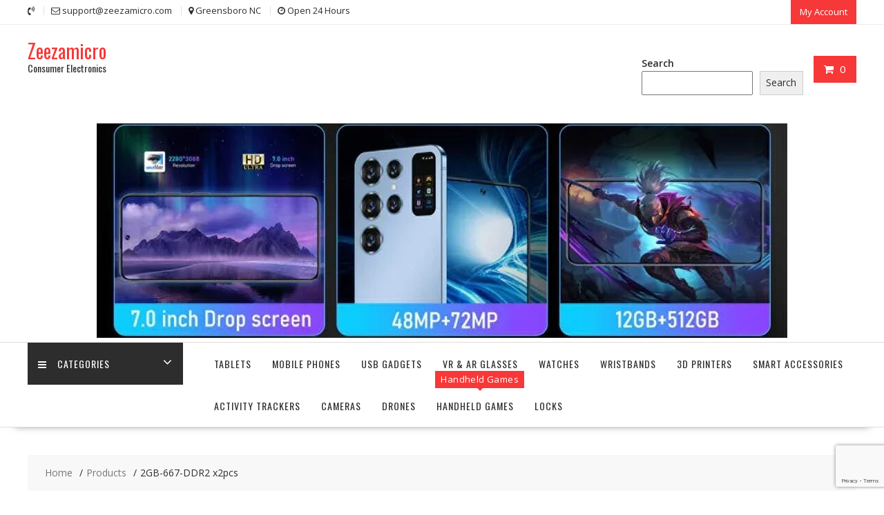

--- FILE ---
content_type: text/html; charset=utf-8
request_url: https://www.google.com/recaptcha/api2/anchor?ar=1&k=6LfCbOEUAAAAALZxIhdkel0VD0DFdhUyQqlG6gy4&co=aHR0cHM6Ly96ZWV6YW1pY3JvLmNvbTo0NDM.&hl=en&v=PoyoqOPhxBO7pBk68S4YbpHZ&size=invisible&anchor-ms=20000&execute-ms=30000&cb=azifwp4kwu8i
body_size: 48724
content:
<!DOCTYPE HTML><html dir="ltr" lang="en"><head><meta http-equiv="Content-Type" content="text/html; charset=UTF-8">
<meta http-equiv="X-UA-Compatible" content="IE=edge">
<title>reCAPTCHA</title>
<style type="text/css">
/* cyrillic-ext */
@font-face {
  font-family: 'Roboto';
  font-style: normal;
  font-weight: 400;
  font-stretch: 100%;
  src: url(//fonts.gstatic.com/s/roboto/v48/KFO7CnqEu92Fr1ME7kSn66aGLdTylUAMa3GUBHMdazTgWw.woff2) format('woff2');
  unicode-range: U+0460-052F, U+1C80-1C8A, U+20B4, U+2DE0-2DFF, U+A640-A69F, U+FE2E-FE2F;
}
/* cyrillic */
@font-face {
  font-family: 'Roboto';
  font-style: normal;
  font-weight: 400;
  font-stretch: 100%;
  src: url(//fonts.gstatic.com/s/roboto/v48/KFO7CnqEu92Fr1ME7kSn66aGLdTylUAMa3iUBHMdazTgWw.woff2) format('woff2');
  unicode-range: U+0301, U+0400-045F, U+0490-0491, U+04B0-04B1, U+2116;
}
/* greek-ext */
@font-face {
  font-family: 'Roboto';
  font-style: normal;
  font-weight: 400;
  font-stretch: 100%;
  src: url(//fonts.gstatic.com/s/roboto/v48/KFO7CnqEu92Fr1ME7kSn66aGLdTylUAMa3CUBHMdazTgWw.woff2) format('woff2');
  unicode-range: U+1F00-1FFF;
}
/* greek */
@font-face {
  font-family: 'Roboto';
  font-style: normal;
  font-weight: 400;
  font-stretch: 100%;
  src: url(//fonts.gstatic.com/s/roboto/v48/KFO7CnqEu92Fr1ME7kSn66aGLdTylUAMa3-UBHMdazTgWw.woff2) format('woff2');
  unicode-range: U+0370-0377, U+037A-037F, U+0384-038A, U+038C, U+038E-03A1, U+03A3-03FF;
}
/* math */
@font-face {
  font-family: 'Roboto';
  font-style: normal;
  font-weight: 400;
  font-stretch: 100%;
  src: url(//fonts.gstatic.com/s/roboto/v48/KFO7CnqEu92Fr1ME7kSn66aGLdTylUAMawCUBHMdazTgWw.woff2) format('woff2');
  unicode-range: U+0302-0303, U+0305, U+0307-0308, U+0310, U+0312, U+0315, U+031A, U+0326-0327, U+032C, U+032F-0330, U+0332-0333, U+0338, U+033A, U+0346, U+034D, U+0391-03A1, U+03A3-03A9, U+03B1-03C9, U+03D1, U+03D5-03D6, U+03F0-03F1, U+03F4-03F5, U+2016-2017, U+2034-2038, U+203C, U+2040, U+2043, U+2047, U+2050, U+2057, U+205F, U+2070-2071, U+2074-208E, U+2090-209C, U+20D0-20DC, U+20E1, U+20E5-20EF, U+2100-2112, U+2114-2115, U+2117-2121, U+2123-214F, U+2190, U+2192, U+2194-21AE, U+21B0-21E5, U+21F1-21F2, U+21F4-2211, U+2213-2214, U+2216-22FF, U+2308-230B, U+2310, U+2319, U+231C-2321, U+2336-237A, U+237C, U+2395, U+239B-23B7, U+23D0, U+23DC-23E1, U+2474-2475, U+25AF, U+25B3, U+25B7, U+25BD, U+25C1, U+25CA, U+25CC, U+25FB, U+266D-266F, U+27C0-27FF, U+2900-2AFF, U+2B0E-2B11, U+2B30-2B4C, U+2BFE, U+3030, U+FF5B, U+FF5D, U+1D400-1D7FF, U+1EE00-1EEFF;
}
/* symbols */
@font-face {
  font-family: 'Roboto';
  font-style: normal;
  font-weight: 400;
  font-stretch: 100%;
  src: url(//fonts.gstatic.com/s/roboto/v48/KFO7CnqEu92Fr1ME7kSn66aGLdTylUAMaxKUBHMdazTgWw.woff2) format('woff2');
  unicode-range: U+0001-000C, U+000E-001F, U+007F-009F, U+20DD-20E0, U+20E2-20E4, U+2150-218F, U+2190, U+2192, U+2194-2199, U+21AF, U+21E6-21F0, U+21F3, U+2218-2219, U+2299, U+22C4-22C6, U+2300-243F, U+2440-244A, U+2460-24FF, U+25A0-27BF, U+2800-28FF, U+2921-2922, U+2981, U+29BF, U+29EB, U+2B00-2BFF, U+4DC0-4DFF, U+FFF9-FFFB, U+10140-1018E, U+10190-1019C, U+101A0, U+101D0-101FD, U+102E0-102FB, U+10E60-10E7E, U+1D2C0-1D2D3, U+1D2E0-1D37F, U+1F000-1F0FF, U+1F100-1F1AD, U+1F1E6-1F1FF, U+1F30D-1F30F, U+1F315, U+1F31C, U+1F31E, U+1F320-1F32C, U+1F336, U+1F378, U+1F37D, U+1F382, U+1F393-1F39F, U+1F3A7-1F3A8, U+1F3AC-1F3AF, U+1F3C2, U+1F3C4-1F3C6, U+1F3CA-1F3CE, U+1F3D4-1F3E0, U+1F3ED, U+1F3F1-1F3F3, U+1F3F5-1F3F7, U+1F408, U+1F415, U+1F41F, U+1F426, U+1F43F, U+1F441-1F442, U+1F444, U+1F446-1F449, U+1F44C-1F44E, U+1F453, U+1F46A, U+1F47D, U+1F4A3, U+1F4B0, U+1F4B3, U+1F4B9, U+1F4BB, U+1F4BF, U+1F4C8-1F4CB, U+1F4D6, U+1F4DA, U+1F4DF, U+1F4E3-1F4E6, U+1F4EA-1F4ED, U+1F4F7, U+1F4F9-1F4FB, U+1F4FD-1F4FE, U+1F503, U+1F507-1F50B, U+1F50D, U+1F512-1F513, U+1F53E-1F54A, U+1F54F-1F5FA, U+1F610, U+1F650-1F67F, U+1F687, U+1F68D, U+1F691, U+1F694, U+1F698, U+1F6AD, U+1F6B2, U+1F6B9-1F6BA, U+1F6BC, U+1F6C6-1F6CF, U+1F6D3-1F6D7, U+1F6E0-1F6EA, U+1F6F0-1F6F3, U+1F6F7-1F6FC, U+1F700-1F7FF, U+1F800-1F80B, U+1F810-1F847, U+1F850-1F859, U+1F860-1F887, U+1F890-1F8AD, U+1F8B0-1F8BB, U+1F8C0-1F8C1, U+1F900-1F90B, U+1F93B, U+1F946, U+1F984, U+1F996, U+1F9E9, U+1FA00-1FA6F, U+1FA70-1FA7C, U+1FA80-1FA89, U+1FA8F-1FAC6, U+1FACE-1FADC, U+1FADF-1FAE9, U+1FAF0-1FAF8, U+1FB00-1FBFF;
}
/* vietnamese */
@font-face {
  font-family: 'Roboto';
  font-style: normal;
  font-weight: 400;
  font-stretch: 100%;
  src: url(//fonts.gstatic.com/s/roboto/v48/KFO7CnqEu92Fr1ME7kSn66aGLdTylUAMa3OUBHMdazTgWw.woff2) format('woff2');
  unicode-range: U+0102-0103, U+0110-0111, U+0128-0129, U+0168-0169, U+01A0-01A1, U+01AF-01B0, U+0300-0301, U+0303-0304, U+0308-0309, U+0323, U+0329, U+1EA0-1EF9, U+20AB;
}
/* latin-ext */
@font-face {
  font-family: 'Roboto';
  font-style: normal;
  font-weight: 400;
  font-stretch: 100%;
  src: url(//fonts.gstatic.com/s/roboto/v48/KFO7CnqEu92Fr1ME7kSn66aGLdTylUAMa3KUBHMdazTgWw.woff2) format('woff2');
  unicode-range: U+0100-02BA, U+02BD-02C5, U+02C7-02CC, U+02CE-02D7, U+02DD-02FF, U+0304, U+0308, U+0329, U+1D00-1DBF, U+1E00-1E9F, U+1EF2-1EFF, U+2020, U+20A0-20AB, U+20AD-20C0, U+2113, U+2C60-2C7F, U+A720-A7FF;
}
/* latin */
@font-face {
  font-family: 'Roboto';
  font-style: normal;
  font-weight: 400;
  font-stretch: 100%;
  src: url(//fonts.gstatic.com/s/roboto/v48/KFO7CnqEu92Fr1ME7kSn66aGLdTylUAMa3yUBHMdazQ.woff2) format('woff2');
  unicode-range: U+0000-00FF, U+0131, U+0152-0153, U+02BB-02BC, U+02C6, U+02DA, U+02DC, U+0304, U+0308, U+0329, U+2000-206F, U+20AC, U+2122, U+2191, U+2193, U+2212, U+2215, U+FEFF, U+FFFD;
}
/* cyrillic-ext */
@font-face {
  font-family: 'Roboto';
  font-style: normal;
  font-weight: 500;
  font-stretch: 100%;
  src: url(//fonts.gstatic.com/s/roboto/v48/KFO7CnqEu92Fr1ME7kSn66aGLdTylUAMa3GUBHMdazTgWw.woff2) format('woff2');
  unicode-range: U+0460-052F, U+1C80-1C8A, U+20B4, U+2DE0-2DFF, U+A640-A69F, U+FE2E-FE2F;
}
/* cyrillic */
@font-face {
  font-family: 'Roboto';
  font-style: normal;
  font-weight: 500;
  font-stretch: 100%;
  src: url(//fonts.gstatic.com/s/roboto/v48/KFO7CnqEu92Fr1ME7kSn66aGLdTylUAMa3iUBHMdazTgWw.woff2) format('woff2');
  unicode-range: U+0301, U+0400-045F, U+0490-0491, U+04B0-04B1, U+2116;
}
/* greek-ext */
@font-face {
  font-family: 'Roboto';
  font-style: normal;
  font-weight: 500;
  font-stretch: 100%;
  src: url(//fonts.gstatic.com/s/roboto/v48/KFO7CnqEu92Fr1ME7kSn66aGLdTylUAMa3CUBHMdazTgWw.woff2) format('woff2');
  unicode-range: U+1F00-1FFF;
}
/* greek */
@font-face {
  font-family: 'Roboto';
  font-style: normal;
  font-weight: 500;
  font-stretch: 100%;
  src: url(//fonts.gstatic.com/s/roboto/v48/KFO7CnqEu92Fr1ME7kSn66aGLdTylUAMa3-UBHMdazTgWw.woff2) format('woff2');
  unicode-range: U+0370-0377, U+037A-037F, U+0384-038A, U+038C, U+038E-03A1, U+03A3-03FF;
}
/* math */
@font-face {
  font-family: 'Roboto';
  font-style: normal;
  font-weight: 500;
  font-stretch: 100%;
  src: url(//fonts.gstatic.com/s/roboto/v48/KFO7CnqEu92Fr1ME7kSn66aGLdTylUAMawCUBHMdazTgWw.woff2) format('woff2');
  unicode-range: U+0302-0303, U+0305, U+0307-0308, U+0310, U+0312, U+0315, U+031A, U+0326-0327, U+032C, U+032F-0330, U+0332-0333, U+0338, U+033A, U+0346, U+034D, U+0391-03A1, U+03A3-03A9, U+03B1-03C9, U+03D1, U+03D5-03D6, U+03F0-03F1, U+03F4-03F5, U+2016-2017, U+2034-2038, U+203C, U+2040, U+2043, U+2047, U+2050, U+2057, U+205F, U+2070-2071, U+2074-208E, U+2090-209C, U+20D0-20DC, U+20E1, U+20E5-20EF, U+2100-2112, U+2114-2115, U+2117-2121, U+2123-214F, U+2190, U+2192, U+2194-21AE, U+21B0-21E5, U+21F1-21F2, U+21F4-2211, U+2213-2214, U+2216-22FF, U+2308-230B, U+2310, U+2319, U+231C-2321, U+2336-237A, U+237C, U+2395, U+239B-23B7, U+23D0, U+23DC-23E1, U+2474-2475, U+25AF, U+25B3, U+25B7, U+25BD, U+25C1, U+25CA, U+25CC, U+25FB, U+266D-266F, U+27C0-27FF, U+2900-2AFF, U+2B0E-2B11, U+2B30-2B4C, U+2BFE, U+3030, U+FF5B, U+FF5D, U+1D400-1D7FF, U+1EE00-1EEFF;
}
/* symbols */
@font-face {
  font-family: 'Roboto';
  font-style: normal;
  font-weight: 500;
  font-stretch: 100%;
  src: url(//fonts.gstatic.com/s/roboto/v48/KFO7CnqEu92Fr1ME7kSn66aGLdTylUAMaxKUBHMdazTgWw.woff2) format('woff2');
  unicode-range: U+0001-000C, U+000E-001F, U+007F-009F, U+20DD-20E0, U+20E2-20E4, U+2150-218F, U+2190, U+2192, U+2194-2199, U+21AF, U+21E6-21F0, U+21F3, U+2218-2219, U+2299, U+22C4-22C6, U+2300-243F, U+2440-244A, U+2460-24FF, U+25A0-27BF, U+2800-28FF, U+2921-2922, U+2981, U+29BF, U+29EB, U+2B00-2BFF, U+4DC0-4DFF, U+FFF9-FFFB, U+10140-1018E, U+10190-1019C, U+101A0, U+101D0-101FD, U+102E0-102FB, U+10E60-10E7E, U+1D2C0-1D2D3, U+1D2E0-1D37F, U+1F000-1F0FF, U+1F100-1F1AD, U+1F1E6-1F1FF, U+1F30D-1F30F, U+1F315, U+1F31C, U+1F31E, U+1F320-1F32C, U+1F336, U+1F378, U+1F37D, U+1F382, U+1F393-1F39F, U+1F3A7-1F3A8, U+1F3AC-1F3AF, U+1F3C2, U+1F3C4-1F3C6, U+1F3CA-1F3CE, U+1F3D4-1F3E0, U+1F3ED, U+1F3F1-1F3F3, U+1F3F5-1F3F7, U+1F408, U+1F415, U+1F41F, U+1F426, U+1F43F, U+1F441-1F442, U+1F444, U+1F446-1F449, U+1F44C-1F44E, U+1F453, U+1F46A, U+1F47D, U+1F4A3, U+1F4B0, U+1F4B3, U+1F4B9, U+1F4BB, U+1F4BF, U+1F4C8-1F4CB, U+1F4D6, U+1F4DA, U+1F4DF, U+1F4E3-1F4E6, U+1F4EA-1F4ED, U+1F4F7, U+1F4F9-1F4FB, U+1F4FD-1F4FE, U+1F503, U+1F507-1F50B, U+1F50D, U+1F512-1F513, U+1F53E-1F54A, U+1F54F-1F5FA, U+1F610, U+1F650-1F67F, U+1F687, U+1F68D, U+1F691, U+1F694, U+1F698, U+1F6AD, U+1F6B2, U+1F6B9-1F6BA, U+1F6BC, U+1F6C6-1F6CF, U+1F6D3-1F6D7, U+1F6E0-1F6EA, U+1F6F0-1F6F3, U+1F6F7-1F6FC, U+1F700-1F7FF, U+1F800-1F80B, U+1F810-1F847, U+1F850-1F859, U+1F860-1F887, U+1F890-1F8AD, U+1F8B0-1F8BB, U+1F8C0-1F8C1, U+1F900-1F90B, U+1F93B, U+1F946, U+1F984, U+1F996, U+1F9E9, U+1FA00-1FA6F, U+1FA70-1FA7C, U+1FA80-1FA89, U+1FA8F-1FAC6, U+1FACE-1FADC, U+1FADF-1FAE9, U+1FAF0-1FAF8, U+1FB00-1FBFF;
}
/* vietnamese */
@font-face {
  font-family: 'Roboto';
  font-style: normal;
  font-weight: 500;
  font-stretch: 100%;
  src: url(//fonts.gstatic.com/s/roboto/v48/KFO7CnqEu92Fr1ME7kSn66aGLdTylUAMa3OUBHMdazTgWw.woff2) format('woff2');
  unicode-range: U+0102-0103, U+0110-0111, U+0128-0129, U+0168-0169, U+01A0-01A1, U+01AF-01B0, U+0300-0301, U+0303-0304, U+0308-0309, U+0323, U+0329, U+1EA0-1EF9, U+20AB;
}
/* latin-ext */
@font-face {
  font-family: 'Roboto';
  font-style: normal;
  font-weight: 500;
  font-stretch: 100%;
  src: url(//fonts.gstatic.com/s/roboto/v48/KFO7CnqEu92Fr1ME7kSn66aGLdTylUAMa3KUBHMdazTgWw.woff2) format('woff2');
  unicode-range: U+0100-02BA, U+02BD-02C5, U+02C7-02CC, U+02CE-02D7, U+02DD-02FF, U+0304, U+0308, U+0329, U+1D00-1DBF, U+1E00-1E9F, U+1EF2-1EFF, U+2020, U+20A0-20AB, U+20AD-20C0, U+2113, U+2C60-2C7F, U+A720-A7FF;
}
/* latin */
@font-face {
  font-family: 'Roboto';
  font-style: normal;
  font-weight: 500;
  font-stretch: 100%;
  src: url(//fonts.gstatic.com/s/roboto/v48/KFO7CnqEu92Fr1ME7kSn66aGLdTylUAMa3yUBHMdazQ.woff2) format('woff2');
  unicode-range: U+0000-00FF, U+0131, U+0152-0153, U+02BB-02BC, U+02C6, U+02DA, U+02DC, U+0304, U+0308, U+0329, U+2000-206F, U+20AC, U+2122, U+2191, U+2193, U+2212, U+2215, U+FEFF, U+FFFD;
}
/* cyrillic-ext */
@font-face {
  font-family: 'Roboto';
  font-style: normal;
  font-weight: 900;
  font-stretch: 100%;
  src: url(//fonts.gstatic.com/s/roboto/v48/KFO7CnqEu92Fr1ME7kSn66aGLdTylUAMa3GUBHMdazTgWw.woff2) format('woff2');
  unicode-range: U+0460-052F, U+1C80-1C8A, U+20B4, U+2DE0-2DFF, U+A640-A69F, U+FE2E-FE2F;
}
/* cyrillic */
@font-face {
  font-family: 'Roboto';
  font-style: normal;
  font-weight: 900;
  font-stretch: 100%;
  src: url(//fonts.gstatic.com/s/roboto/v48/KFO7CnqEu92Fr1ME7kSn66aGLdTylUAMa3iUBHMdazTgWw.woff2) format('woff2');
  unicode-range: U+0301, U+0400-045F, U+0490-0491, U+04B0-04B1, U+2116;
}
/* greek-ext */
@font-face {
  font-family: 'Roboto';
  font-style: normal;
  font-weight: 900;
  font-stretch: 100%;
  src: url(//fonts.gstatic.com/s/roboto/v48/KFO7CnqEu92Fr1ME7kSn66aGLdTylUAMa3CUBHMdazTgWw.woff2) format('woff2');
  unicode-range: U+1F00-1FFF;
}
/* greek */
@font-face {
  font-family: 'Roboto';
  font-style: normal;
  font-weight: 900;
  font-stretch: 100%;
  src: url(//fonts.gstatic.com/s/roboto/v48/KFO7CnqEu92Fr1ME7kSn66aGLdTylUAMa3-UBHMdazTgWw.woff2) format('woff2');
  unicode-range: U+0370-0377, U+037A-037F, U+0384-038A, U+038C, U+038E-03A1, U+03A3-03FF;
}
/* math */
@font-face {
  font-family: 'Roboto';
  font-style: normal;
  font-weight: 900;
  font-stretch: 100%;
  src: url(//fonts.gstatic.com/s/roboto/v48/KFO7CnqEu92Fr1ME7kSn66aGLdTylUAMawCUBHMdazTgWw.woff2) format('woff2');
  unicode-range: U+0302-0303, U+0305, U+0307-0308, U+0310, U+0312, U+0315, U+031A, U+0326-0327, U+032C, U+032F-0330, U+0332-0333, U+0338, U+033A, U+0346, U+034D, U+0391-03A1, U+03A3-03A9, U+03B1-03C9, U+03D1, U+03D5-03D6, U+03F0-03F1, U+03F4-03F5, U+2016-2017, U+2034-2038, U+203C, U+2040, U+2043, U+2047, U+2050, U+2057, U+205F, U+2070-2071, U+2074-208E, U+2090-209C, U+20D0-20DC, U+20E1, U+20E5-20EF, U+2100-2112, U+2114-2115, U+2117-2121, U+2123-214F, U+2190, U+2192, U+2194-21AE, U+21B0-21E5, U+21F1-21F2, U+21F4-2211, U+2213-2214, U+2216-22FF, U+2308-230B, U+2310, U+2319, U+231C-2321, U+2336-237A, U+237C, U+2395, U+239B-23B7, U+23D0, U+23DC-23E1, U+2474-2475, U+25AF, U+25B3, U+25B7, U+25BD, U+25C1, U+25CA, U+25CC, U+25FB, U+266D-266F, U+27C0-27FF, U+2900-2AFF, U+2B0E-2B11, U+2B30-2B4C, U+2BFE, U+3030, U+FF5B, U+FF5D, U+1D400-1D7FF, U+1EE00-1EEFF;
}
/* symbols */
@font-face {
  font-family: 'Roboto';
  font-style: normal;
  font-weight: 900;
  font-stretch: 100%;
  src: url(//fonts.gstatic.com/s/roboto/v48/KFO7CnqEu92Fr1ME7kSn66aGLdTylUAMaxKUBHMdazTgWw.woff2) format('woff2');
  unicode-range: U+0001-000C, U+000E-001F, U+007F-009F, U+20DD-20E0, U+20E2-20E4, U+2150-218F, U+2190, U+2192, U+2194-2199, U+21AF, U+21E6-21F0, U+21F3, U+2218-2219, U+2299, U+22C4-22C6, U+2300-243F, U+2440-244A, U+2460-24FF, U+25A0-27BF, U+2800-28FF, U+2921-2922, U+2981, U+29BF, U+29EB, U+2B00-2BFF, U+4DC0-4DFF, U+FFF9-FFFB, U+10140-1018E, U+10190-1019C, U+101A0, U+101D0-101FD, U+102E0-102FB, U+10E60-10E7E, U+1D2C0-1D2D3, U+1D2E0-1D37F, U+1F000-1F0FF, U+1F100-1F1AD, U+1F1E6-1F1FF, U+1F30D-1F30F, U+1F315, U+1F31C, U+1F31E, U+1F320-1F32C, U+1F336, U+1F378, U+1F37D, U+1F382, U+1F393-1F39F, U+1F3A7-1F3A8, U+1F3AC-1F3AF, U+1F3C2, U+1F3C4-1F3C6, U+1F3CA-1F3CE, U+1F3D4-1F3E0, U+1F3ED, U+1F3F1-1F3F3, U+1F3F5-1F3F7, U+1F408, U+1F415, U+1F41F, U+1F426, U+1F43F, U+1F441-1F442, U+1F444, U+1F446-1F449, U+1F44C-1F44E, U+1F453, U+1F46A, U+1F47D, U+1F4A3, U+1F4B0, U+1F4B3, U+1F4B9, U+1F4BB, U+1F4BF, U+1F4C8-1F4CB, U+1F4D6, U+1F4DA, U+1F4DF, U+1F4E3-1F4E6, U+1F4EA-1F4ED, U+1F4F7, U+1F4F9-1F4FB, U+1F4FD-1F4FE, U+1F503, U+1F507-1F50B, U+1F50D, U+1F512-1F513, U+1F53E-1F54A, U+1F54F-1F5FA, U+1F610, U+1F650-1F67F, U+1F687, U+1F68D, U+1F691, U+1F694, U+1F698, U+1F6AD, U+1F6B2, U+1F6B9-1F6BA, U+1F6BC, U+1F6C6-1F6CF, U+1F6D3-1F6D7, U+1F6E0-1F6EA, U+1F6F0-1F6F3, U+1F6F7-1F6FC, U+1F700-1F7FF, U+1F800-1F80B, U+1F810-1F847, U+1F850-1F859, U+1F860-1F887, U+1F890-1F8AD, U+1F8B0-1F8BB, U+1F8C0-1F8C1, U+1F900-1F90B, U+1F93B, U+1F946, U+1F984, U+1F996, U+1F9E9, U+1FA00-1FA6F, U+1FA70-1FA7C, U+1FA80-1FA89, U+1FA8F-1FAC6, U+1FACE-1FADC, U+1FADF-1FAE9, U+1FAF0-1FAF8, U+1FB00-1FBFF;
}
/* vietnamese */
@font-face {
  font-family: 'Roboto';
  font-style: normal;
  font-weight: 900;
  font-stretch: 100%;
  src: url(//fonts.gstatic.com/s/roboto/v48/KFO7CnqEu92Fr1ME7kSn66aGLdTylUAMa3OUBHMdazTgWw.woff2) format('woff2');
  unicode-range: U+0102-0103, U+0110-0111, U+0128-0129, U+0168-0169, U+01A0-01A1, U+01AF-01B0, U+0300-0301, U+0303-0304, U+0308-0309, U+0323, U+0329, U+1EA0-1EF9, U+20AB;
}
/* latin-ext */
@font-face {
  font-family: 'Roboto';
  font-style: normal;
  font-weight: 900;
  font-stretch: 100%;
  src: url(//fonts.gstatic.com/s/roboto/v48/KFO7CnqEu92Fr1ME7kSn66aGLdTylUAMa3KUBHMdazTgWw.woff2) format('woff2');
  unicode-range: U+0100-02BA, U+02BD-02C5, U+02C7-02CC, U+02CE-02D7, U+02DD-02FF, U+0304, U+0308, U+0329, U+1D00-1DBF, U+1E00-1E9F, U+1EF2-1EFF, U+2020, U+20A0-20AB, U+20AD-20C0, U+2113, U+2C60-2C7F, U+A720-A7FF;
}
/* latin */
@font-face {
  font-family: 'Roboto';
  font-style: normal;
  font-weight: 900;
  font-stretch: 100%;
  src: url(//fonts.gstatic.com/s/roboto/v48/KFO7CnqEu92Fr1ME7kSn66aGLdTylUAMa3yUBHMdazQ.woff2) format('woff2');
  unicode-range: U+0000-00FF, U+0131, U+0152-0153, U+02BB-02BC, U+02C6, U+02DA, U+02DC, U+0304, U+0308, U+0329, U+2000-206F, U+20AC, U+2122, U+2191, U+2193, U+2212, U+2215, U+FEFF, U+FFFD;
}

</style>
<link rel="stylesheet" type="text/css" href="https://www.gstatic.com/recaptcha/releases/PoyoqOPhxBO7pBk68S4YbpHZ/styles__ltr.css">
<script nonce="4Fh7DVtI9-d3E3YmyMKV3w" type="text/javascript">window['__recaptcha_api'] = 'https://www.google.com/recaptcha/api2/';</script>
<script type="text/javascript" src="https://www.gstatic.com/recaptcha/releases/PoyoqOPhxBO7pBk68S4YbpHZ/recaptcha__en.js" nonce="4Fh7DVtI9-d3E3YmyMKV3w">
      
    </script></head>
<body><div id="rc-anchor-alert" class="rc-anchor-alert"></div>
<input type="hidden" id="recaptcha-token" value="[base64]">
<script type="text/javascript" nonce="4Fh7DVtI9-d3E3YmyMKV3w">
      recaptcha.anchor.Main.init("[\x22ainput\x22,[\x22bgdata\x22,\x22\x22,\[base64]/[base64]/[base64]/ZyhXLGgpOnEoW04sMjEsbF0sVywwKSxoKSxmYWxzZSxmYWxzZSl9Y2F0Y2goayl7RygzNTgsVyk/[base64]/[base64]/[base64]/[base64]/[base64]/[base64]/[base64]/bmV3IEJbT10oRFswXSk6dz09Mj9uZXcgQltPXShEWzBdLERbMV0pOnc9PTM/bmV3IEJbT10oRFswXSxEWzFdLERbMl0pOnc9PTQ/[base64]/[base64]/[base64]/[base64]/[base64]\\u003d\x22,\[base64]\\u003d\x22,\[base64]/w6nCjH4zWmjChxhfesKoHMKgw71dHSTClMOuMxlxUTd3XDJNEsO1MW7Djy/Dun8FwobDmFFYw5tSwoPCmnvDnhJtFWjDhcOwWG7DsF0dw43DuCzCmcOTaMK9LQpBw5rDgkLCmHVAwrfCmMOvNsODLcOnwpbDr8O/QlFNBVLCt8OnPzXDq8KRKMK+S8KaaAnCuFBfwpzDgC/CuErDojQswrfDk8KUwrPDvF5YY8Ocw6wvJwIfwotcw5g0D8OVw603woMABG9xwqpHesKQw7zDpsODw6YJOMOKw7vDsMOOwqotITvCs8Krb8Kxcj/DuCEYwqfDjS/CowZ6woLClcKWB8KPGi3CjcKtwpUSJ8OLw7HDhR80wrcUDMOjUsOlw4LDi8OGOMKjwrpABMO/KsOZHWFywpbDrS/DrCTDvjjChWPCuCtJYGQ4dlN7wobDosOOwr1CRMKgbsK2w5LDgXzCsMKzwrMlJcK/YF93w709w4glD8OsKiIUw7MiHsKZV8O3bRfCnGpZRsOxI2rDpilKL8OcdMOlwpt2CsOwacOGcMOJw7IJTAAheiXCpG7CjivCv0NrE1PDncKWwqnDs8O6LgvCtDLCk8OAw7zDmSrDg8Obw5tvZQ/Cvkd0OGbCg8KUelhyw6LCpMKoUlFgcMK/UGHDr8KYXGvDicKdw6x1H3dHHsOqF8KNHBpDL1bDo37Cgioyw5XDkMKBwol8Sw7CuUZCGsKkw5TCrzzCm1LCmsKJVsKGwqoRJMKDJ3xew4h/DsOOOQNqworDlXQ+XFxGw7/Dk2Y+wowGw5kAdG0cTsKvw7Zzw51id8Ktw4YRD8KpHMKzEhTDsMOSWydSw6nCssOZYA8wMyzDucOcw457BTgBw4oewqfDusK/e8Ocw48rw4XDtVnDl8KnwrzDjcOhVMO+ZMOjw4zDjMKzVsK1U8K4wrTDjDPDpnnCo2pvDSfDnMOPwqnDnhDCmsOJwoJsw5HCiUIzw5rDpAcGfsKlc0/[base64]/CpxHDmsK7aQnCs8OOwpYkw7I/w5YOwrtpdsKgQFBwScOkwoTCnU5Gw5zCtsO0w6ZPW8KvCsOxw54nwqnChiDCnsKsw57Dn8OUwolkw7TDt8KTRDV2w7XCpcKzw5goYcORbSsZw5kRa1zDuMO6w7hrdMOcWAx9w4DCh1JMcHdKWcKPwpTDgkV5w7gZS8KFFsONwrvDu2/[base64]/[base64]/Dk8O0FTlhP8OHKcO1woPDsjbDicOPwqXCl8KARcOqGsOmCMKRwp3DtG7DpEtLwqbCmkpWA2lzwr56emwiwrPCn3DDrMKuI8O/ccKWWcKdwrLCtcKKPMOqwoDCisKIfcKrw5LChcKCBRzDpTbDr1/DqhZeWCMAwrDDgQbClsOvw4jCm8OFwqBFNMKlwohKOh5kwp12w7JBwrzDtHoewqTChD83M8OBwpbClMKhZ3rCmsOcBcOgOsKPHTsEQE/CgsK4c8KCwqxgw4nCvys1wo4ww7vCnMKYZkNGRiAswoXDnz3CqEvCvl3DqsOKPcKQw4jDlgDDu8KyZC7DuzR+w6w5b8Kfwp/DtMOvNsO1wqXCjcKSB1bCoGnCvALCkk3Dgj8Mw6UEasOeSMKIw5sIR8KbwovCt8KuwqcdJ0LDmMOyPHRrAsO7RcO5eAvCiU3CiMO/w40rHGjCpSN7wqYUMcOtXnxbwpDCh8O2BMK4wpfChgN0KcKmcGYzTcKdZDzDnsKlYVzDhMKrwoBnUMK3w4XDl8OQNVYnbR3Dh38IScK0Rg/[base64]/DpcO9w7nDqD5Qd8OCw6NQw7Frw4UvwqPCjVlXQB3DsmTDtsKCZ8ORwoVQwqjDg8O0wp7Ds8KLFzlAWmrDlXopwpbDqQV5KcOTN8KEw4fDusOHwpnDt8KewpU3VsKrwp7DrMKRUMKRw4QfasKfw6zCsMOSeMOJEkvCtTbDkcOXw6RrVmAWXcK+w5/Ci8KZwpV1w5QLw7xuwpxgwoMKw68KH8K0I0A/wqfCqMOpwpHChsKxcwAXwo/Cu8KMw4tlSHnCqcO9woFje8KXajdODsKgKgtrw4V+KsOzDSlUJ8KDwoBcBcK3XiPCnHUcw5NYwpzDncO5wo/Cql3CiMK9AMKRwrzDhMK3WSfDkMKewpvCiznChmFZw7bDpwYnw7dPYy3Cr8KEwoHDpGfComnChsOPwp0cwrwUwqxHwpccw43ChDksMMOjVMODw5rCnQ53w59fwp0TL8O9wofCizLCnMKGGcO+c8KswrrDk1XDjRtCwo/DhcOsw7IpwpxGw7rCh8O4aFzDokhcIk3CuBfCrArCuRlKIzrClMKUKTRWwqTCg2XDisKIGMK9PFFuOcOrVMKMw7PCkFvCk8KSMMOVw6bCu8Khw5JDAn7CgsK2wrtzw4DDhsKdP8K9fcKOw4zDi8KvwrYUfMKzZ8K1XcKZwoAYw5UhdwJccy/CpcKbKHrDpsO8w7JiwrHDhcO8alrDqg8twpTCqAAkA04cCcKqe8KDZmpCw6LDmCRNw6jCmQNZIMOOTArDkcO/wrUowp4LwrcAw4XCo8Ktwq/Dj2XCh29Dw7NHT8OGVEvDvcOjbcOvAxXDiSoxw7PCjUDDg8Okw4LCjkNePirCksKxw6ZPVMKQwq9jwrzDtxrDtkkUw5g5wqokwqLDgBRhw7QkJMKRWg0cCRbDhsO+OV7CrMKhw6NewqFswq7CjsO2w6glU8Oow6AFWiTDnsKuw7E4woI/[base64]/DpjzCo2M/w55WMm/DtcKJw5LDv8OiSmXDmB/[base64]/KWXCrn97dUZsw7nDv8K0wqtdwozCicOyJsO1NMKULsKAF3R2wr3CgiLCijrCpybCskDDusK2PMO0AVM5HBJpacO/w6V5w6BcRcKpwrPDvkAJJx1Vw7bCsydSYj3CuXVnwpjCgwJaBsK5c8K4wqPDr2Rwwq8pw6TCt8KzwoXCgz0mwoBXw6dMwpnDvBwGw5cVAXodwrUuMMONw77DjX8Zw6MbPsKZw5LCtcOXwo7Dpn1WUCUsHj/DnMKkdQTCqSwgX8OvPcOXwos1w77Dh8O3AE44RsKbIMO8RMO2w6wdwrHDusK4NcK3MsO2w5RsRGZxw5UgwqFleyESFX3CtcK8S3HDlcKcwpvDo0vDncKHwq7CqSc9XkEyw5vDrcKyCFkpwqZmFyIkNj3DnhV+wrzCl8OuWmwdXUstwrrCugLCrBvCicKmw7/DlSxowoJCw7IVcsOtw6fDul8/wrpsJG1nw7sCL8O1OD/DpAoBw500w5DCtXhAGR0DwpQsX8OqMicAPsONBsKWBn4Vw4bDu8Kywr9ODlPCrSjCvUvDj1VhIA3CsR7ClMK/[base64]/wqbDmgrDscO1OQ3ClncxbyDCuMOmRcOxw5xMw7rDi8ODwpTCqcKtE8Oewr5Fw4DCpinCh8OhwqHDssK6woBDwqwAZ15pwpUkNcOONMOZwqQ/w7LCuMOQw74ZWTDCn8O4w6DChiTDs8KLN8Obw7PDjcOaw6zDtMKzw7DDnB4cJ2NjGcOZVwTDnBTCq10JfF4ebMOEw73DusOpeMKWw5QPD8OfOsKIwrohwqYuY8Kpw6Uywp/DpnQuQmE4wpnCtW7Dl8KoPjLChsKFwqUtwpfChVvDoEcUw6QyL8K3wpQgwrc4AmPCtsKJw6w1wprDiCDDgFZ6GFPDhsO/MQgGw58hwrJaRRLDuD/DnMKEw5g8w7/Dq1Idw4h1wrEYJCTCmcKmwp1bwp4Kwqp8w6ljw6pdwrQcVCE1w5/CpxvDksKmwpjDrkERHMKzwonDs8KrM00rLi3ClsKxTwXDm8KoQMOewrDCnzRYGcKXwpN6XcO+w6UCVsKJV8KjGU93wqXDqcOewoXCk08Bwr1HwpnCuSTDssOESwVvw5N/w4xLJxvDq8OtaGjCqzQUwrBjw7Q/YcOrVjM9w6fCrMKuEsKGw5Bfw7Z3cDshfjXCqX0PAcKsSzrDmsODXMKcCl4/d8KfBcOqw6bCmyvDg8OAw6Utw4ABf3dxw7PDszFxa8KIwrgXwq3DksK4CxdswpvDti4+wpTDgRopA3PCmizDjMOicxhaw6LDssOjwqQJwq/[base64]/CjMKDw4XDg2LCh8K7I07CoMOWO8KlwqsbD8KWSsOPw4kKw4JhLF3DpC/Dj10JTsKXCETCqhbDq1kUchRewrIGw65kw4ASwrnDgHXDmMKPw4odYcKrARnChhMrwqrDjsOyck55SMOMOcOoTGjDtMKhMA5Zw5ImFsKnasKgHFhJD8OLw7PClEd/wr0IwqTCrEXDojfDjyZVfmjCgcKWwpzDs8KVb2XCjcO2VRUOHGEtw7jCisKuOcKHHhrCi8OBEydYdg8nw7tKWsOTw4PCucORw5h+W8OBLjMZwpfCgi5WesKqwpzDnlYobBVsw6zDtsKAKMOww7LDqC4mAMKEWQ/DiBLCph00w7UvTMOvB8OwwrrCpzHDkAopOMO8woMjRMOgw6bDncKSwpN0dUYNwo7CtcO1YRNWVz/CjxwgUMODV8KkCUdPw4LDlRjDpcKET8O2RsKbFMOTbMK8IsO2w7l5wox/LDzDqBkFGHnDlW/[base64]/CjWHDjsOVwpnDnQvDhjISw6wYf8OmG8OSw53DuH/DiBTDvCTDthxpIHkWwrQ+wqfCtRwWasOrK8OVw6FSZSkmw6wHUFrDuzLDncO9wr/DicK1woQCwpNcw7h6XMOgwq4NwoDDs8K7w5wpw6nCmcKDQMOfX8OhA8O2Fgo5w7Y7wqdgIcO9wqglQCfDmcK/BsK8TCTCqsK7wprDpzDCk8KJwqU2w5A2w4Euw7LCpXYIKMKALF84UcOjwqF0W0UgwrvCmUzCjwVJw5TDomXDi2LCuUtKw5w7wpTDvWJ2DWHDj17CvsK2w65qwqNrE8Opw4XDmH3Co8OiwolCw7HDo8O9w7TCkgLDm8Ksw6VBVsK3Xw/[base64]/DjEF7asK+NcKDPhjCmsKSMznCp8Kff2TChcOIcTrDkcOZA1jCjg3Dhl7ChBbDk2jDnDQswrnCkcOQSMKxw5ocwoZiwoTCgMKVFWdxDzJFwr/DgsKGw4ogwq7CoEbCuCIDOmjCvMOCQBDDscK+BmLDkcOGHEXDtGnDh8OUEH7CkQvDs8OgwrdaI8O+Pn1fw7NmwpPCiMKRw41vBBk+wqXDocKFA8OAwpXDlsOwwrtBwqkZETFeKAXCmcO5bDnDocKAw5XCrH3DvE7DucK0C8K5w6NgwqbCqHAkHwUTw7LCqw/Dp8Kpw77ChGUMwrY4w7hHbsOOwofDs8OfEcOjwpN6w4V3w54XXBd6GC7CplrDm27Dh8KkG8KzLTUMw5RLbMOtbSsLw6bDhcK8ZmvDucOWNz5OTMKRCMOBClHCsXtJw78yb1zDi1kGOVbCiMKOPsOjw47Dp1M/w7sCw6k0wqXDgR8oworDqsK6w6AiwrPDscKewqwwdMOcw5vDsAUDP8KkKsOvH14aw71eCwbDm8KhQMKaw5IOTcKnBWHDk2DCpMKnwpXCk8Kww6R9IsK/QcKFwpHDtcKAw7hzw63DoAjCh8KJwo0VTgljPxoJwq7CocOYSsKZecKKOjLCoznChcKVwqIlw44CKcOQSw9Hw4nCocKxZFBhay/CocKLDWXDu2xSJ8OcGMKZcycYwp3Ci8OvwozDohMeW8Kjw5fCusKzwrwuw7hKwrwswqPDocKTf8OmB8Kyw6cGw5EaO8KdEWQvw5DCuB0fw6HCqyhCwqLDik/DgUwTw7XDs8OkwoNQZirDu8OIwoESNsOfBcKlw44UGMOhM1AlW3LDvcK2ccO1EsOMGDtyesO4OsK6R1FmKjbCtMOpw5o9ZcOJWExMEm8ow63CrcOvCEjDnTHCqDzDniDCn8OxwoQuacO9w4LCjCnDhsOREDnCuX1HYiR3FcKsasK4Bx/DpS0Fw4YOUXfDgMKbw4vDkMOkByBZw4DDqX0RSznCvMOnwoPCi8OJwp3DjsKTw7/CgsO9w4BMN1zCvMKWLCcHCsOmwpElw63DgMOPw4rDpkvDucKfwrLCucKHwpQBeMOdFHHDjsKiXcKtQ8OAw6zDlDxwwqV/wrURUMK8KR/DnMKVw7/CuFjDq8OLwpjCqMOxUk0kw47CocK1wrDDuElgw4x3W8Kzw6YrAsOVwoNywrl7Vn9UZADDkSdAXVpNw4E+wrHDuMOywojDog1pwrtQwr1XGncowoDDtMObX8KVfcK0bsKIVnIbw45ew7vDh3/DsQrCqEMSDMK1woBHIsOtwqpcwqDDolPDiEMawqjDtcKpw5fCqsO6F8OJwpDDrsKQwrBuS8K2b3NewpfCkcOWwp/CtG0FLD4jOsKZf33Cq8KjeSfDu8KYw4TDkMKcwp/ChsO1ScO6w7jDncOoQcOpUMOKwqMVCUvCg3NQLsKEw4/Di8Kse8OMXcOmw40FCGXCjS7Dh3dkAAxWcCIuN1Faw7JEw71OwrHCgcK6L8KEw7XDn3VEJlkZdsKsdR/Dg8Ksw4vDlMKhe1/[base64]/Drkkyb8KcScK2NhDDpcKdw4QzPyHDtkwwGsK7w43Dg8OEPcOiMcK/FsKSw47DvBLDgBjCpsOyR8KBwo1ewr/DsgtAWVXDpwnCmH9Wcnd/woHDmnDCicOIDD/CtcKLbsKFUsKIc0/ClMK7wqbDlcKUECbCjmfDrDNJw6jCi8K2w7bCkcKXwpl0SybCvMK/wrdzacOxw6/[base64]/CgMKUCEPDtVo2w6UMwqo3w4zChcKxw75/w6bCsVU1KFICwrwuw4TDvQTCtmRuwrvCpQNEC1/DnFN3wq3CkRLDmMO3Z0NtAMOdw4HChcK/w5ojFsKcw7TCuwbCoDnDin0hw55Pd0YCw6p6wqkZw7QVGsKsRRrDlsODdBLDlkvClF3Do8KcYD4sw7PCpMOGSDzDrsKDQsKzwrcqasOFw4loSFlTYQgkwqXDpcO3W8KNw6rDl8OwXcONw69sA8KBCAjCgVDDsy/CoMK8wpbCiiQwwohhPcKNLsKCMMKwEMOLczPDncObwqpqMBzDjyV/wrfCrCV6w6tveWFSw5YCw4Raw57CgsKYJsKIai0Vw5YAFsKowqLCvMOnZlzClz4Iw4I5wpzDtMORMy/[base64]/DhcKiGcKTw6B5w4FObRMMBDRiwpnDh8KsKhjDmcKoUsKvLsKSCCzCnMONwoTCtHUYX37Dl8KcB8KPwpZiGm3Dox98w4LDoQzCoyLDgcKLb8KTfAPDgWDCij3DhcKcw5HDtMOCw53DmSsIw5HDnsKfPMKZw7wTfcOmacOxw6tCBsK5w6M5JMKKw7/[base64]/DvkrCi8OBRcKZaGLDp8O6wpzDscKDWFrDg2kswpYJw5fCoHdawr0iZT7CiMKkRsOYw5nCqwBww7s7Cx/DlS7Cpj1YD8OQc0PDigPDhRTDjMKtKcKOSWrDr8OQPxgAVMKJVUDCusK2U8Okb8OQwqxHaF/Du8KNBsOVLMOgwqzDv8KpwpjDtGbDh1IdHMOQYnzDncK5wq4EwqzDscKewqbCoTgBw5kGw73Cg2zDvg9FMhJEMcOww4jDhMO1B8OeO8OTF8KNMwIDVzhxW8KRwr9Aah3DgcO4wo7Cg30Dw4nCokRJNsKHHS/[base64]/wofChVbCncKEwrfDogjDkSo/wpIDU8OURQoPwq59YHnCuMKmwrw+w5J1ITTDmWtOwqoGwqDDtVPCp8Kgw7lpCxXCtCHCicKeU8K8w75UwroDJcOjwqLCj2nDph/[base64]/Ds0/DscOZbRfDhRpjRMKtwqDCgU7Dq8K/w4hrYSfCq8OBw5nDqWQqwqXCqQXDmcK7w4vCiAHCh2fDgMK0w4EtX8OGAcKRw4ZMQ1zCvVAmLsOYwqkuwoHDq3HDjl/[base64]/CgMOfMzbCvMKnW8KEwoTCsUNPI8OWw6nCt8KFwofCjFnCp8O2EDRyQcOGCcKGXSRyUsOJCCbDlMKKIgobw6UjWmEiwoHCi8Oiwp/DosOkazBcwpolwoU6w7zDt3I2woIiwpbCp8OJasKCw4jCrH7CucKqGT8MYsKvw7vDnn9JIzHCh3fDjQkRwp/DlsKZdUzDojMYN8OZwqzDmnTDm8OCwrlDw79FMBtwBmdcw7bCvMKTwq5nNmzDrTHDksOsw7bDlSjCq8OFBQDCksK/YMKeFsKSwqLCo1fCmsKtw7DDrDXDlcOewprDvcOBw6oQw5cldMKuejPDhcOGwpbCoV7Do8O3w4fDpQ8kEsOZwqjDjSXCoVLCsMKSNBTCuhLCtMKKHX/CuwcrX8ODw5fDjighLxbDtsK5w5IufG9vworDqRHDo1JRMwZNw6nCh1o7QEMeKCTCngNbw6TDiA/CuhjCgMOjwp/[base64]/Cl8KfbsKqTTcYIMOBw6dhCsK/[base64]/Dq8OjVcKUD8ObHcK0e3fCocOmwrLCvcKfw7TCngMSw4Ndw5Vowr8bUMKDwr41BmDCk8OHSjvColkLIBgwYCHDkMKxwp3Cn8OUwrfCklTDo1FBJTTCoEQvCsKZw6LDmMOYworDn8KoWsOrRXTCgsKkw4gHwpV/CsO4DsOkFcKkwrlNAw9MNcKhWsOuw7XCp2VXFk/DucODGgFlXMKjUcOXFi59JcOZwoZZw6MVNUXCsjYRwp7DqGlYRgEawrTDrsKGw44RNFbCvsKkwrI/XgNrw44gw7BcYcK6UirCksO3woTCigYhVMO9wq0kw5A4esKLA8OPwrp/MEEXBMKkw4DCtijDnCk4wpVMw7XCpcKew5RvRFPDoWFZw6Q/wprCt8KLW0ALwpPCmEASBkUow5bDmMKOR8OGw5HDvsOiwpXCrMKBwooDw4YaL11Rc8Ocwp3DiRUfw4nDisKLQ8KXwpnDoMKow5HCscOtwq3DusO2wpbCjw3Cj3TDqsKyw5xKQMOew4UgFn/CjjgLZ0vDisO3UcKaasOow7/DiChLecKpKmrDvMKaZ8OXwplCwrhlwoNZPcOZwopWa8OtSTJvwpV1w6PDoRHDm1gWBXjCjUPDkztJwqw/[base64]/CmsKEw47DinkRw6E6LirCi8OLwoFBwo9cwop/wo7DnDDDrMO7JjvDujIARyjDt8OKwqrCgMOHRw15w7fDnMOxwptOw7Qbw6Z1ERXDnkXDssKgwrnCkcKew5hpw5zDjELCuCxrw7zCvMKpakJEw7wbw6/Cj0I2bMOcccOFSsKJaMOPwrXDklzCucO3w6DDmUwJKcKND8OTO2/DvilwWcKQesOtwr/DpiMNYiXCkMKWw7bDmcKww589JAXDnA3CuAdeLFd5wqZQM8Obw5DDm8KawqnCncOKw5/ClMK7CMKRw64kGsKjJSQHSV3Dv8KVw5o7w5sJwqE2RMOtwo3Dk1JjwqEqR2pWwq1vwqpODsKiMMOAw5rCqMOYw71Mw6rCucOzwqnCrcOTZx/DhynDnDg8djhcBRnCusOQIMK7f8KKLMODMcOsfsOxK8O9wo/DjwEoasKmbHslw5XClwbCvMOOwr/[base64]/DmWnCnmJJSirCki4Kbi0ww4c5w5weVS/CpcOMw5nDt8OOOghzwop+PsK2w7w9wptQdcKOw7jChA4Qw4RPwonDpA1AwoEuwpbCsjvDr0vDrcObw5jClsOOB8OwwqjDnS4Bwrc8woU9wp1LbMOYw7xULWwvEgvDrXrCq8OXw5LCvhnDp8KZPjvCqcOhw53ChsOBw5PCv8Kbwo0swoMWwoZCYSMMw5w2wpQGwq3Dui/Cpn5PISBUwpvDiThew4/Du8Ozw7jCpQYgF8Kyw4sow4/Du8Owe8O4GQ/CtjbCoDPDqSN1woFYw6PDqWNgUMOpbsK9a8KVw7xOY2BSbwbDtMOpW1Iuwp7CvUHCuxrCiMOxfsOvw5QDwoVdwocLw4PCkC/CpFloeT4VXT/CsRTDpjnDnxx2A8Ohwqpqw4DDmgTDlsKywpXCvMOpUmDDs8OewrUAw7fDlsKDwoAle8KZdMOvwrnCo8OSw41jw4k1fsKqwr/CosOQB8KHw59iDMKiwrdJQh7DjQTDs8KNQMO8ZsKUwpjCihsbdsOiUMOXw7x+woNew7cWwoBHasO6IXXDmEY8w7IGDGpZK0bCisOCwqURc8OHw6fDpcONw5FIWTl+O8Oiw6wYw4RYIiY9QkDCucKFGnXDicOjw5QDVBfDgMKtwojClG3Dlx/DqMKGXzXCtg0OLWXDocO5wovCpcO2YsO9Px51wqcIw4PCjcOkw4/DojETVWRhHTFJw4Jvwq4vw5wWfMKhwo9rwpotwpjDnMO/[base64]/DsMKfN3kEPko1wr0jwp7CuTTCkGhkwpNsVEHCq8K5QcOTV8KXwpXDqMKRwrzCvALDv24Lw7LDh8Kkwr1/[base64]/wrPDiMKFL8OVwrLCi0ALw6MMw49HwoXDtTXDrsOIcMO9XcK/[base64]/DlTNpwoLCsMOdw5ZxJcKwbsO8WW/CrA5McE0qHMOEQMK9w7cdF0/DijfCmHTDqsO+wofDlxw1woXDtXTCoRrCucKlGsO2c8K2wq7DnsOwU8KLw4vCkcKlc8Kgw4ZhwoMbBsKzNcKJVcOKw405Wl/[base64]/WQpGNsKrP8K0w5HCtsOaIMO5H3nDmnIiKydIA3BzwoXDssOjTsKSZsOWw5zDtmvCs3HCoChdwolXw7XDjWcLGRNCDcKhZBxhw5PDkV7CsMKrw4d1wpLCgcOFw6rCjMKIw64jwonCrGNVw4bCm8K8w4vCtcOxw6vDl2kTw4RSwpDDk8OHwr/Dm17DgsO4w4kZDy4NRX3DrEwXXjbDtRjCqQFGdcOAwozDsnDCr2JKJMKHw6dMCsKYBi/CmsK/wo8pBcOiIijCj8O1wrTDgsOLwqzCrAzCmkgXSgsww6fDu8O8J8KPRmZmB8K5w4B/[base64]/[base64]/CgcOWccKFwolgRxjDlB/CvT1Sw51uBhg8w5R5w6rCpMKQJGvCtQTCoMOBZkTCtC/Dv8Onwp54wpfDq8OPK3/[base64]/Gm3ChcK6w6zDgsOUDCUdPsO4SEZFw6cOw4HDl8OYwo7CiFTCvG4Ow713MMKENMK3e8Kdw5Jnw5vDuyVtw5R4w7DDo8K5w6gTwpFewqjDhsO8XDoGw6ldMsOvVMOpdcOaRHfDsiIBEMOdw4bCi8KnwpEdwo8Kwpw+wot8wpUnfn/[base64]/WcOuK8ORw7LCusKjw63CtsK/AcK4AE9Zw5jCusOUw65MwrvCoHfDk8OZw4bCmnXCq0nDs0ohwqLCglsowoTDsknDmTVjwpfDnDTDisOWUQLCs8OTw7guc8OsYD1oAMOCwrZow4zDh8Kvw5/CvhIPUcObw5jDmMOKwo94wrQNd8K1dhTDolzDlsKFwrPDnsK0woRxwqXDv23CnCzCiMKIw7JOaEhmX3XChinChinDq8KJwoPDlsOoBMOmM8KwwqlNXMKmwqBLw6NDwrJ4w6F6I8O1w6DCth/[base64]/CncO+w7piPjDDt8KlX8Kew6tDdMKZw6g7wrjCq8KKJsKdw7kqw7EdR8O5dELCj8OgwpBTw77Cj8KYw5DDm8OfPQvDjsKJHAjDpF7DtGrCjsKnwqg1O8OUC0NZKRh9Ok4sw5XCpCEbwrDDkWXDp8O6woodw4zDqnsQIR/DoHhmDgnDom8+w4w/WgPCu8KKwp3CjR5uwrFrw57DkcKqwpPCiVzDscOTw7sHw6HClsO/ZsOCIRcjw6gJN8KFIMKLYCh9WsKZwrPDtg/Cn1AJw5JlBsOYw53DmcO9w7Jje8Oow4zDnlfCkHcnRmobw6pqDXrCt8Kaw75UFyVGY1MAwpRWw4URAcKyLyJawrgbw6ZsWDzDk8O/[base64]/CicOvIsOTXcOfw6QLw7BhFBLDgsOFesOtO8K0A2HDrWA8w7PCncOhPE/ChmXCig9lw7vCiS8dFMOnPsORwovCg1YxwojCk0LDqX/DvkjDn2/CkjTDqcKSwpE0ecKURXnDrRbDocOhQMOjWX/DvRrCp0PDtQjCpsOKJD9NwpZEw6vDv8Kmw4LDk0/Cn8Knw7XCvcO2VhPCmxHCvMOPCsKaLMOXWMKOb8KLw43Dt8OHw4tkfV/CtwjCgsOaQMKuwoLCuMOqN3EPecOsw4hocjMEwq1DLkHCh8O5FcKBwp8IX8Kxw6c3w7XDgcKVw4fDq8O9wqXDscKkQUbCggMKwoDDtDfCjyTCusKMD8OCw45TfMO1w4dbVsKcw5N7bCM+w7wYw7DCqsOmwrXCqMODTA1yS8OVwqfCrDjCmsOZRcK/wonDrcOlw5HCsjfDucK8wqRbfsOOQnpQDMOgaAbDsXllQMO7KsKgwrN8LMO6woLCukMhOnwKw5gtwo/DnMOXwpTDsMKVSg0VdcKOw6QAwqzCiFs5UcKDwpnCrcOAHjZcO8Ojw4AFw5nCkcKdcXbCu1vDnsKbw6x6w7TCm8KGXcK1AgHDq8ONP0zCl8ODwqLCusKDwq0aw5rChMKmQcKsSsKxMXDDm8KUWsKIwpUAVhxFw5jDsMOSPm8ZI8OEwqQ8w4rCu8O/BMO5w7ENw7YqTm1Nw7N5w79KKR9cw7wqwo/CgsKswoDDlsOrGmTCuWrDvcO2wo57wrtbwqwrw6whwrt3woXDu8OeWcKsbsK3a0Ymw5HDscK/w7XDucO9wph6wp7ChMOxaWYNGsK3NsO1IEkcwrzDk8O2LMK0YzMOw63CiG/Cp2B5KcK2ZiRMwoHCmMK9w4vDqX9YwoQswqfDtCfCpyLCpMONwoLCsBBCTsKnwpDClQ7DgR82w6FfwpLDkMOiBARuw44fwo3Ds8ODwoFFIXfDrsOYA8OlCMKYA34CViMWKMOsw7QAKjDCisKqSMKCZsKrw6XCl8OWwq0sOsKcEcK6Jm9VKsKsXcKfRsKow4M/KsOWwrDDjMO6eFPDq1HDv8KMGsKdw5Idw6jDpcOZw6fCrcOoOmDDpsOuK1vDssKTw7PCkMKxQmrCvsKNccKCwrs2wobCvsKHSxfChGF9NcKZwrvDvRnDoj5JNVHDrsOPQ2DCvnnCg8OYBDUMN2DDukLCocKeZEjDqFTDqMOpasOww7Yvw5vDlcO/[base64]/Dun0BSsKXFMKzwpIaw4EnwrhsC8KWYgI8w7rDiMK7w6zCmG/Ds8K7wrkqw7Mvc3gPwo0UK3BPf8KZwqzDpyTCo8OWI8O5wppiw7DDkQRdwpjDi8KOw4N2AsO+eMKAw6dHw4/DicKpJ8KiFQkZw5cuwpvCgMOyH8OawoDCpMK7woXCnlU7OcKBw6Yxbj5awrrCsBLDsD/[base64]/w67DtsOZQMKiw7vDusONwobCvAFea0rCrsOFQsKWwqN0ZVBfw591TVTDkMOOw5nDssOyDQfCvDzDsDPDhMOMwqdbEwXDt8KWw7kdw63CkGVifsO+w41QDzXDlFB4wr/ClcOPM8KgYcK7w6APbcOLw7/[base64]/CqjobwqdqbsKiB2rCpnfCicKUA8OHw4/DtHvDun7ChF5JLMOQwpXCs0NKbmXCssKXNcKrw4Umw4dVw5/CusOTIGIRHHx3N8KLQ8OXJcOpQsKiUi4+MBRCwrwvBMKscsKPc8OewpXCh8Orw6Yzw7vCvgtjw7c3w5XCtsKXZ8KMTR89woTCixEDeW1RRxczw698N8Oxw5/Do2TDv1PChxwVAcO8eMKWw7/DicOqaxTCi8OJRXvDjMKMEsOjDX0CJcOLwqbDlMKfwoLColbDlcOfM8Kjw4TDvMOqacOdPMKIw41yGG0+w6zCoF3Cr8ONZxXDo27Crz0Ww6LDtm58AsK5w4/CtjzDvk1Ww6c7w7DCj0vCmjTDs3TDlMKVIMKiw4doYMOeYQvDscO+w5XCrysIeMKTw5nCumrDjUAEFcOEZGzDqMOKa1vCl2/Dn8KcDsK5wqFFF37CvRTDv2kYw6jDmgbDkMK7w7ZTCApHGTJKE10+EMOMwog8c0rCkMO4w57DicOJw6fCiGTDpMKKw5/Dh8O2w4gmXFzDqG8kw6vDn8OVAMO+w5jDpzHCmns9w7EPwqBGRsOPwqrCk8OTZTRTJBDChxhPwqzDscK2w4gncibDlRM6wpgiVcOBw4DCm24Gw6pxQMOUw4MuwrIRfS1nwpkVFjkPOzPCk8OJw5U5w4jCiWNkAcKERsKbwrkXMR7CnAgyw5EDIMODwrB6C0fDisO/wp8FTGhqwr7CnFZrCnwCwqddUcK4TsOvNHIEWMO8ejrDmlbDvCE2L1NrXcO8wqHCm1UxwrsWQEt3wpNTM2nCmifCocOIdFVSQ8O0I8Osw54ZwpLCiMKGQkJfw5vCulh4wqM5BsOUKyEuRFU/YcKIwpzCh8KjwoXClMOvw6hawpoCdxvDpsKEWkXCjihSwr5ja8KYwo7ClcKjw7bCk8Ozw6gOwoYHw4/DqsKwBcKAwqjDmHx/G0XCoMObw5RZwoohwqoaw6zChhEpUEV1AVgQGsO9EsOjUsKNwofCvcKjd8Obw4pswrF4w78cLATDsDwxUiPCpE/[base64]/CvlfDp8OxWMKfw7F7wrjCgcOrwpBGw7J9aS8vw5nCqsOLHsOHw41fw5LDsnnClEjCo8Omw6/DqMKAe8KDwrQZwrXCu8Oewq9vwoXDv3bDrA7DtUQ9woLCu0DCqxJ9UMKqYMO7w69Tw4zDk8OLTsKyAG5za8K/[base64]/CrMO5NhTDjQjDuizCm3MKcA3Dp8ONwpZLDkvDrXdrGXAqwpdow5/CpTRVY8OFw4xgfcKgRGgsw7MOQcK7w4EewpR4P2ZAY8K2wpdNeFzDmsKzEcKyw4lnBMO/wqtTaWDDkUfDjBLCqzHCgDRQw7ByY8ObwrISw7oHU17CqcKEAcKxw6PDsVvCjwMjw7HCt3XDgHbDucOiwqzCo2kycUDCqsOLwp9lw4ghSMK+bHrCnsKPw7fDtzMwXWzDpcOgwq11MEfDssO8wr9jwqvDl8O+RlJDacKFw4h/wrjDhcOgKMKmw7vCp8KJw69HXWZVwp3CnyPDmsKZwrXCgsKANsOJw7XCnTF2w77CjHkbw4fCkHo2wowEwrzDhFkUwp8iw6XCrMOldRnDh2HCgmvCjiMbw5rDvljDvzzDiUbCt8Kvw63CglgZU8O7wpfCgCNKwqzDijnCtyfDqcKUY8KER1/CtsOLw7fDiEfDrFkDwpxJwp7Dj8KVCMKNfsKIdsOnwphww7d3wqUSwrUtwp3DvQjDpMKBwoDCtcO+w5rDlcKtw7F2F3PDrXpBw7QMFcO7wrRvccOeeBoSw6ZIwpRKwr/CnnDDkiTDlFbDi2safQdzMMKsUBHCncK4wr9yNMO1GcOMw4XCt0zCv8OGCsOQw50Xw4U/HBYIw5RIwqhtAsO9ecO1Umk/w5/DgcOXwpPCtMOWDsOswqXDi8OkWcKSL0PDpyLDrxnCuGHDv8OSwr3DrsO3wpfCjHNIFnN2fsO4wrHCsRNrw5ZWRyfCpyDDm8ONwoXCtjDDrUDCqcKCw7fDvMKrw7HDh3gsTcOYFcK+ET3Ci1jDom3ClcONVmvDrgcNwpkOw67ChMKzV0pgwohjw6DCvj/CmU3CvkHCu8O9GV/ChVccAlgBw45swoDCncOFfkxww6EbcFw0PUIyEDrDvcKvwozDtFHDmlhBMVVtw7PDqXfDm1/Cg8KdWEfCr8KicxnDvcKcbQlYPxwnWW1iNRXDtDd6w6xHwpEtTcO6ccKAw5DDkwlNNMOSGmTCscKvwqzCmMO2worDrsO2w4vDsy3DvcKhFMK8wqlPw6DCgmzDl2/[base64]/[base64]/w6LCpCMcwqN4FsKLMU3DocKkw7w/wobCjMKbTMO7w5waKMKvJMO/w6Mhw7Ffw6fDscOmwqY7w4jCqsKGwrLDocKTG8OvwrUwQUlEGcKMYELCij7CkSPDj8K0W1E0wqtlw4YGw73Clndsw6vCo8O5wqIiGcOQwrbDqht3wpFeUF/CoHwCw7pqERlId3TDpC9pEmhuw5dww4VIwq7CjcOcw7vDln7Dmjtfw77CrGhmCRnChcO4ewUHw5V8XyjCgsOxw5XDpEPDjMOdwrV0w6rCt8O/CsKOwroPw7fDhsOiesKZN8Kew63ClxXCqsOKXcK3wo9yw4g9O8O5w4E5w6cxw7DCjlPDhHTDuVtCaMKPEcKPFsONwq8XGmFVP8KmOnfCrHtwWcKDwoFLXwQ7wpPCs3bDj8KQHMO+wp/DqyjDhMKKw6rDiVELw5PDkWbDosOTw5hKYMKrK8Oew4rCu0tuKcKgwrlkM8Oaw5prwrJjIGpXwq7Cl8Ktwr8ce8Otw7XCuwJWQ8Ofw4stJMKywqJmCcO+wp3CvXjCnsOQV8OqKFHCqj0ww63ChG/DqGcKw5VuUxNGaDp4w7RjTDt8w4PDrQx+P8O1BcKXOwdNEAPDqMKowoRxwoLDo04Owr3CjgZ+EMKbZMKVRnTCtEDDkcK0TsKFwo7Dr8O2DcKlV8K5FkYRw7V8w6XCkSR3KsO4woArw5/DgMK8N3PCksKRwqYiCVzCpHxRwqzCgw7DlsO2IcKkbMO7KMKeIT/[base64]/w6TCigQ0wqsDaykZw7DCu3MQD2YDw7/Ds3A5eFLDscOaeAXDmMOewokMw4ltX8O7cBcffcOEN0R6w7NWwp4ww7zDqcOBwoAzGw50wohwGMOmwobCvEhAUktlwrcTFXbDq8Knw4FAw7cYwqnDrcOtw5tuw4sew4fDksKjwqLCrFfDgMO4UwV3XUZzw5cDwrJOdsKQw6/DokNfMzzDtMORw6ZYwrw0TMKpw6ZtXkbCnANfw5ktwo3Dgx7DmDoSw67DoW7DgjTCr8OFw4wODAEkw5VCN8KsUcKZw7fChm7CsgjCnxvDkcOtw5vDscKtecOhJcOKw75jwrUkBGFCZcOKTMOGwpUUSk9jMwoEWMKsE1VWVwDDu8KuwplkwrIDClPDjMOHZsKdJMO/w7jCr8KzQjB0w4zCjA5Kwr1REcKgfsO+woPCql/Cs8Osa8KGwoFKUSPDh8OIw7tbw4VHw6vCpsOdEMK8bhIIScKaw6nCu8OewpEddcOcw7/CvsKBf3NMQMKhw6cowp4iZsOkw44xw5Q0XcOCw4ACwoM/O8OEwqdvw4LDnSrDr37CmsKww4o7wr3DiDrDtlVtd8KYw5pCwqTDt8KRw7bCgn3DjcKhw71ZeQ3CgcOlw4fCg3XDtcOywrTCgTnCpsK5d8OGUzFrO33CjEXCscKUKMKJZcKBPRJJaA5aw6gmwqHCk8KAOcOYDcKjw6wmR3x0wpRUNDzDiSRKaVrDtR7CusK7w5/DicOYw4RPCHXDkcKow4HDr2JNwok0DsKcw5vDpxfCrg9uOcOBwrx+YWluIMKrH8KhIG3DkBXChEJlw6/[base64]/w7wTw7XDtQPDk3dNw4vDpzQEw4XCm10/[base64]/DojlTFMO+w5bCs8Kmw67DisOjw73Dp8OAw5/CgMK4w5tGw5dIVMOOaMOJw6tGw7vCgiZWLxMQK8OlLB12fMKLCi7DrT5kVVsPw53Cn8Olw6bCicKrcsOLIsKMfXVNw4h2wpPDmVInPcKhUl3DplHCg8KqMTTCq8KTJcOCfAYZF8OTI8O1BlTChSRNwohowrx9fcOiw6/CvcKOwpnCgcOtw6sfwqlKw6rCnHzCucOdwofCgD/DoMOpwrEmXsK2MR/CocORKMKTZsKOwrbCny3CsMKaRMKHHAIJw4HDtMKEw7IEB8K2w7fCsw/[base64]/wrjCs3hlw6zCmsKBUVBUVVZBPj0Ww5/DocOOwqYbw6/CjFnCnMKAHMKTdUjDv8KuJ8KJwrrClTXCl8O4dcOpQjDCrxLDgMOSDHDCqQ/Dl8OKTcKjEwg2YFdYA1bCj8KVwol/woBUBSJ+w5PCkMKSw7TDjcKxw7jCgjJ+CsOOIwHDuwhHw6HCmMOBVcOgwqLDqRXDl8KAwqR+L8KlwoLDh8OcSjw6esKTw53CnHwjY0E2w4HDjMKVw70JfDPCgcKqw4TDusOmwpXCt2wdw7lfwq3DuCzDs8K8aS9KI3cUw6RKIMKUw5tpZ0PDo8KPwqXDtV4+PMK/KMKcw6A7w6d2JcKsFkDDjSU1YsKKw7Z7wp07aEt8woEwdE/CihjDhcKAw4dnEMK/eGXDpMOtwonCmybCrsO8w7bCoMO0AcORIEzCoMKxw6TDnwI9dzjDpmbDqBXDhcKUTgVfVcKfGcO9Fmh7Cj0JwqlcPDXDmGFTXiBzD8OuB3rCiMOBwobCnDUYEsKNdATCpgfDpMKbfnBhwp02LlHCnScqw4/CiUvDlMKWdHjCscO9w6JhB8OpAsOUWkDCtmMAwp7DjDjCmcKfw7jCk8KWfko8woVPw4ZoI8K+FcKhwoDCgDgew5/DpQkWw4bDiX7Du0I7w4pabcO7YMOtwocQAT/DrhwhcMKVCWLCosK5w6xPw4pxw5MjwobDrsKYw43Cn1DDonFFX8KETHYRQE3DvFNSwqDCnBHCkMOtHwMBw59iPn9cwoLCvMOKOWLCq2cXBsOHDsKRLcKUSMO3w4x+w7/CgHoxEE3Cg2HDvnPDh25mX8O/w71IBcKMNWRUw4zDvMKzMwZNacO3e8OewqbCpgnCsi4XZVUswpXCtUvDm1zCnmlnIUZVwrDClRLDqcOCwopyw5xXcSRRwqtjTnpiFMKSw4opw7RCw6tlwqLDisKtw7rDkknDsDnDtMKremF0HUzCmMO8w7zCrxHDv3APfjjCjMOFbcKjwrFRXMKwwqjDtsKYc8OoeMO/wqp1w7IGw4kfwqXDpFbClghKQcKBwplWw4kWNnZ1wpgKwofDicKMw5TDvXhKY8Kqw4fCmnNjwrLDocORd8KBUF/CgSHCjxbCpMKbDXHDkMO0XsOnw659AhIWYiDDocOleGvDnGA5IzMAJU/[base64]/wrfDk0Apw7R/L1paCMKQw7DCnytqTsK9wr7Cln44HH3CsisUR8KkEMKqSkPDpcOhd8K1wqMYwofDiiDDiw4GGztbDVfDt8O+D2HDlsK/[base64]/w4TDlHw6DTUjVVc7w653wq4Aw5ZaLMOvbMKVV8K9Zw1bbAHDqSAmZsK3WCgqw5bCixdow7HCl0DDq3nDgMKkwoTCu8OHFMOsUMKVb0/CsVDDv8O7wrPDncOnFFrCk8O2U8OiwqTCtD7DssKYccK1F0xwbApmBsKDwqXClHbCgMOAAMOQw6jChjzDq8O6wo9/wrsVw6ZTFMKpLC7Di8O3w73Ck8Ovw4Abw6p5D0DCsVc0GcO5w4vCsz/Cn8OGM8KhcMKtw40lw4bDvRnCj08HcMO1Y8KeOhFTOcKUfsK8wrITKMOfenzDjMKBw6/CoMKJZ03Cvk4oYcOaLh3DssOTw5Mkw5g4Oxc5Q8OnFcKtw4bDuMKSwrLCqsKnw5rClSLCtsKMw64DAGLCr2zCpsK1XMKQw6TDrl5mw7PCqxQtwrDCoXjDpAwGccKywpAcw4gIw5/Cn8OXwo7Cu2xeQSDCqMOOWEVqUMKCw603MyvCj8OMwrrCj0EUw5YzeE9HwpwHw5zCtMKPwrRewq/Cj8O1woJ0wr86w6BvME/CrjpfPwNtw5ckRl97AcKpwpfDoA1RSDE/w6jDqMOeMycCDkQhwpbDh8KFw6LCqcO2w7MDwqfDkcKawo1sVMObw5nCv8KiwrjCvkt8w4bCkcKhb8OvYMKFw5rDucOXf8O1Lyk9ZEnDtEEhwrEBwo7Cmw7Dlg/CrcKJw4PDshLCssKPSlvCqUhew7J8EMOiCwfDlVzCmihPBcOkVwvCkCc2wpHCqgcNwoLCrg7DpGVBwoJGazsmwp4CwqV7Qg7DvXF/JMO4w58RwpTDqsKuAcOeQsKBw53DnMOZXXNNw5fDg8K3wpBAw4rCo3vDn8O4w4tcwo1Gw4jCs8OGw7MjEEXCpyV6wp4Vw6zDhMOjwrMPIXRLwpB2w5PDqRXDqMOHw7M4wr5awpoITcO+wrrCsnJOwqgmHE01w4LDrUrCqlV/w7sbwonCnlnCnkXDqsOSw54GCsOuw4fChw0HYcOGw5gyw7w2DMKDR8Oxw6JrTGAEwrptw4EZbzohw7chw5UIwq0Pw4BWA0IsGA1Uw59cIztGZcOfTGHCmlJbDBxmw6NjPsK7f0XCo23Dvm8rREvDq8ODwotkUy/CtE3DlXLDrsOWOcO+XsO1woN7HMOHZMKRw7oEwqzDlBFHwqocPcOjwp/DkcKDSsO1Z8OZXRDCu8OIWsOow5Q/[base64]\\u003d\x22],null,[\x22conf\x22,null,\x226LfCbOEUAAAAALZxIhdkel0VD0DFdhUyQqlG6gy4\x22,0,null,null,null,0,[21,125,63,73,95,87,41,43,42,83,102,105,109,121],[1017145,217],0,null,null,null,null,0,null,0,null,700,1,null,0,\[base64]/76lBhmnigkZhAoZnOKMAhnM8xEZ\x22,0,0,null,null,1,null,0,1,null,null,null,0],\x22https://zeezamicro.com:443\x22,null,[3,1,1],null,null,null,1,3600,[\x22https://www.google.com/intl/en/policies/privacy/\x22,\x22https://www.google.com/intl/en/policies/terms/\x22],\x22vPX76Zv7tmg72TR7vU6hbOgVe3W0BzlKChQwjSzNCgk\\u003d\x22,1,0,null,1,1768972588985,0,0,[187,207,154],null,[57,27,122,24],\x22RC-xo5UI7s68I8CYg\x22,null,null,null,null,null,\x220dAFcWeA6JdqF80lrD_YwNILj-aHMCEOLgAehNLL2LujRJb5Wy3tFNAwivzA1XTmB1RCFovhGaVjrxs8ssr3v9QWKiNXt9eivXMQ\x22,1769055389041]");
    </script></body></html>